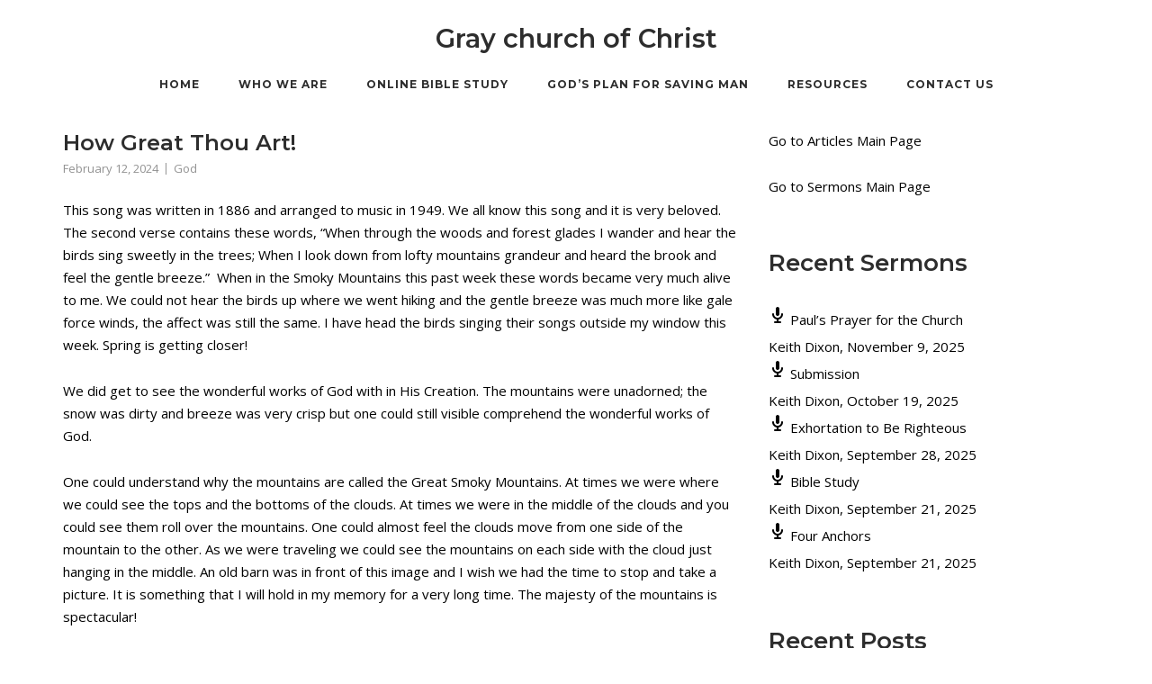

--- FILE ---
content_type: text/html; charset=UTF-8
request_url: https://graychurchofchrist.com/how-great-thou-art/
body_size: 12205
content:
<!DOCTYPE html>
<html lang="en-US">
<head>
	<meta charset="UTF-8">
	<link rel="profile" href="https://gmpg.org/xfn/11">

	<meta name='robots' content='index, follow, max-image-preview:large, max-snippet:-1, max-video-preview:-1' />
	<style>img:is([sizes="auto" i], [sizes^="auto," i]) { contain-intrinsic-size: 3000px 1500px }</style>
	
	<!-- This site is optimized with the Yoast SEO plugin v26.3 - https://yoast.com/wordpress/plugins/seo/ -->
	<title>How Great Thou Art! - Gray church of Christ</title>
	<link rel="canonical" href="https://graychurchofchrist.com/how-great-thou-art/" />
	<meta property="og:locale" content="en_US" />
	<meta property="og:type" content="article" />
	<meta property="og:title" content="How Great Thou Art! - Gray church of Christ" />
	<meta property="og:description" content="This song was written in 1886 and arranged to music in 1949. We all know this song and it is very beloved. The second verse contains these words, “When through the woods and forest glades I wander and hear the birds sing sweetly in the trees; When I look down from lofty mountains grandeur and heard the brook and feel the gentle breeze.”  When in the Smoky Mountains this past week these words became very much alive to me. We could not hear the birds up where we went hiking and the gentle breeze was [&hellip;]" />
	<meta property="og:url" content="https://graychurchofchrist.com/how-great-thou-art/" />
	<meta property="og:site_name" content="Gray church of Christ" />
	<meta property="article:published_time" content="2024-02-13T00:40:09+00:00" />
	<meta property="article:modified_time" content="2024-02-29T17:54:41+00:00" />
	<meta name="author" content="Keith Dixon" />
	<meta name="twitter:card" content="summary_large_image" />
	<meta name="twitter:label1" content="Written by" />
	<meta name="twitter:data1" content="Keith Dixon" />
	<meta name="twitter:label2" content="Est. reading time" />
	<meta name="twitter:data2" content="3 minutes" />
	<script type="application/ld+json" class="yoast-schema-graph">{"@context":"https://schema.org","@graph":[{"@type":"WebPage","@id":"https://graychurchofchrist.com/how-great-thou-art/","url":"https://graychurchofchrist.com/how-great-thou-art/","name":"How Great Thou Art! - Gray church of Christ","isPartOf":{"@id":"https://graychurchofchrist.com/#website"},"datePublished":"2024-02-13T00:40:09+00:00","dateModified":"2024-02-29T17:54:41+00:00","author":{"@id":"https://graychurchofchrist.com/#/schema/person/ef3c268361e75a84bde83325825799f8"},"inLanguage":"en-US","potentialAction":[{"@type":"ReadAction","target":["https://graychurchofchrist.com/how-great-thou-art/"]}]},{"@type":"WebSite","@id":"https://graychurchofchrist.com/#website","url":"https://graychurchofchrist.com/","name":"Gray church of Christ","description":"We are a Bible believing group of people that meets upon the first day of the week to worship God.","potentialAction":[{"@type":"SearchAction","target":{"@type":"EntryPoint","urlTemplate":"https://graychurchofchrist.com/?s={search_term_string}"},"query-input":{"@type":"PropertyValueSpecification","valueRequired":true,"valueName":"search_term_string"}}],"inLanguage":"en-US"},{"@type":"Person","@id":"https://graychurchofchrist.com/#/schema/person/ef3c268361e75a84bde83325825799f8","name":"Keith Dixon","image":{"@type":"ImageObject","inLanguage":"en-US","@id":"https://graychurchofchrist.com/#/schema/person/image/","url":"https://secure.gravatar.com/avatar/d24b79b6846e08eb3ca378e0c05b00d1344eaf1edeace5415f3f5c08815813d1?s=96&d=mm&r=g","contentUrl":"https://secure.gravatar.com/avatar/d24b79b6846e08eb3ca378e0c05b00d1344eaf1edeace5415f3f5c08815813d1?s=96&d=mm&r=g","caption":"Keith Dixon"},"url":"https://graychurchofchrist.com/author/kdixon/"}]}</script>
	<!-- / Yoast SEO plugin. -->


<link rel='dns-prefetch' href='//fonts.googleapis.com' />
<link rel="alternate" type="application/rss+xml" title="Gray church of Christ &raquo; Feed" href="https://graychurchofchrist.com/feed/" />
<link rel="alternate" type="application/rss+xml" title="Gray church of Christ &raquo; Comments Feed" href="https://graychurchofchrist.com/comments/feed/" />
<link rel='stylesheet' id='twb-open-sans-css' href='https://fonts.googleapis.com/css?family=Open+Sans%3A300%2C400%2C500%2C600%2C700%2C800&#038;display=swap&#038;ver=6.8.3' type='text/css' media='all' />
<link rel='stylesheet' id='twb-global-css' href='https://graychurchofchrist.com/wp-content/plugins/form-maker/booster/assets/css/global.css?ver=1.0.0' type='text/css' media='all' />
<link rel='stylesheet' id='wp-block-library-css' href='https://graychurchofchrist.com/wp-includes/css/dist/block-library/style.min.css?ver=6.8.3' type='text/css' media='all' />
<style id='classic-theme-styles-inline-css' type='text/css'>
/*! This file is auto-generated */
.wp-block-button__link{color:#fff;background-color:#32373c;border-radius:9999px;box-shadow:none;text-decoration:none;padding:calc(.667em + 2px) calc(1.333em + 2px);font-size:1.125em}.wp-block-file__button{background:#32373c;color:#fff;text-decoration:none}
</style>
<style id='qsm-quiz-style-inline-css' type='text/css'>


</style>
<style id='global-styles-inline-css' type='text/css'>
:root{--wp--preset--aspect-ratio--square: 1;--wp--preset--aspect-ratio--4-3: 4/3;--wp--preset--aspect-ratio--3-4: 3/4;--wp--preset--aspect-ratio--3-2: 3/2;--wp--preset--aspect-ratio--2-3: 2/3;--wp--preset--aspect-ratio--16-9: 16/9;--wp--preset--aspect-ratio--9-16: 9/16;--wp--preset--color--black: #000000;--wp--preset--color--cyan-bluish-gray: #abb8c3;--wp--preset--color--white: #ffffff;--wp--preset--color--pale-pink: #f78da7;--wp--preset--color--vivid-red: #cf2e2e;--wp--preset--color--luminous-vivid-orange: #ff6900;--wp--preset--color--luminous-vivid-amber: #fcb900;--wp--preset--color--light-green-cyan: #7bdcb5;--wp--preset--color--vivid-green-cyan: #00d084;--wp--preset--color--pale-cyan-blue: #8ed1fc;--wp--preset--color--vivid-cyan-blue: #0693e3;--wp--preset--color--vivid-purple: #9b51e0;--wp--preset--gradient--vivid-cyan-blue-to-vivid-purple: linear-gradient(135deg,rgba(6,147,227,1) 0%,rgb(155,81,224) 100%);--wp--preset--gradient--light-green-cyan-to-vivid-green-cyan: linear-gradient(135deg,rgb(122,220,180) 0%,rgb(0,208,130) 100%);--wp--preset--gradient--luminous-vivid-amber-to-luminous-vivid-orange: linear-gradient(135deg,rgba(252,185,0,1) 0%,rgba(255,105,0,1) 100%);--wp--preset--gradient--luminous-vivid-orange-to-vivid-red: linear-gradient(135deg,rgba(255,105,0,1) 0%,rgb(207,46,46) 100%);--wp--preset--gradient--very-light-gray-to-cyan-bluish-gray: linear-gradient(135deg,rgb(238,238,238) 0%,rgb(169,184,195) 100%);--wp--preset--gradient--cool-to-warm-spectrum: linear-gradient(135deg,rgb(74,234,220) 0%,rgb(151,120,209) 20%,rgb(207,42,186) 40%,rgb(238,44,130) 60%,rgb(251,105,98) 80%,rgb(254,248,76) 100%);--wp--preset--gradient--blush-light-purple: linear-gradient(135deg,rgb(255,206,236) 0%,rgb(152,150,240) 100%);--wp--preset--gradient--blush-bordeaux: linear-gradient(135deg,rgb(254,205,165) 0%,rgb(254,45,45) 50%,rgb(107,0,62) 100%);--wp--preset--gradient--luminous-dusk: linear-gradient(135deg,rgb(255,203,112) 0%,rgb(199,81,192) 50%,rgb(65,88,208) 100%);--wp--preset--gradient--pale-ocean: linear-gradient(135deg,rgb(255,245,203) 0%,rgb(182,227,212) 50%,rgb(51,167,181) 100%);--wp--preset--gradient--electric-grass: linear-gradient(135deg,rgb(202,248,128) 0%,rgb(113,206,126) 100%);--wp--preset--gradient--midnight: linear-gradient(135deg,rgb(2,3,129) 0%,rgb(40,116,252) 100%);--wp--preset--font-size--small: 13px;--wp--preset--font-size--medium: 20px;--wp--preset--font-size--large: 36px;--wp--preset--font-size--x-large: 42px;--wp--preset--spacing--20: 0.44rem;--wp--preset--spacing--30: 0.67rem;--wp--preset--spacing--40: 1rem;--wp--preset--spacing--50: 1.5rem;--wp--preset--spacing--60: 2.25rem;--wp--preset--spacing--70: 3.38rem;--wp--preset--spacing--80: 5.06rem;--wp--preset--shadow--natural: 6px 6px 9px rgba(0, 0, 0, 0.2);--wp--preset--shadow--deep: 12px 12px 50px rgba(0, 0, 0, 0.4);--wp--preset--shadow--sharp: 6px 6px 0px rgba(0, 0, 0, 0.2);--wp--preset--shadow--outlined: 6px 6px 0px -3px rgba(255, 255, 255, 1), 6px 6px rgba(0, 0, 0, 1);--wp--preset--shadow--crisp: 6px 6px 0px rgba(0, 0, 0, 1);}:where(.is-layout-flex){gap: 0.5em;}:where(.is-layout-grid){gap: 0.5em;}body .is-layout-flex{display: flex;}.is-layout-flex{flex-wrap: wrap;align-items: center;}.is-layout-flex > :is(*, div){margin: 0;}body .is-layout-grid{display: grid;}.is-layout-grid > :is(*, div){margin: 0;}:where(.wp-block-columns.is-layout-flex){gap: 2em;}:where(.wp-block-columns.is-layout-grid){gap: 2em;}:where(.wp-block-post-template.is-layout-flex){gap: 1.25em;}:where(.wp-block-post-template.is-layout-grid){gap: 1.25em;}.has-black-color{color: var(--wp--preset--color--black) !important;}.has-cyan-bluish-gray-color{color: var(--wp--preset--color--cyan-bluish-gray) !important;}.has-white-color{color: var(--wp--preset--color--white) !important;}.has-pale-pink-color{color: var(--wp--preset--color--pale-pink) !important;}.has-vivid-red-color{color: var(--wp--preset--color--vivid-red) !important;}.has-luminous-vivid-orange-color{color: var(--wp--preset--color--luminous-vivid-orange) !important;}.has-luminous-vivid-amber-color{color: var(--wp--preset--color--luminous-vivid-amber) !important;}.has-light-green-cyan-color{color: var(--wp--preset--color--light-green-cyan) !important;}.has-vivid-green-cyan-color{color: var(--wp--preset--color--vivid-green-cyan) !important;}.has-pale-cyan-blue-color{color: var(--wp--preset--color--pale-cyan-blue) !important;}.has-vivid-cyan-blue-color{color: var(--wp--preset--color--vivid-cyan-blue) !important;}.has-vivid-purple-color{color: var(--wp--preset--color--vivid-purple) !important;}.has-black-background-color{background-color: var(--wp--preset--color--black) !important;}.has-cyan-bluish-gray-background-color{background-color: var(--wp--preset--color--cyan-bluish-gray) !important;}.has-white-background-color{background-color: var(--wp--preset--color--white) !important;}.has-pale-pink-background-color{background-color: var(--wp--preset--color--pale-pink) !important;}.has-vivid-red-background-color{background-color: var(--wp--preset--color--vivid-red) !important;}.has-luminous-vivid-orange-background-color{background-color: var(--wp--preset--color--luminous-vivid-orange) !important;}.has-luminous-vivid-amber-background-color{background-color: var(--wp--preset--color--luminous-vivid-amber) !important;}.has-light-green-cyan-background-color{background-color: var(--wp--preset--color--light-green-cyan) !important;}.has-vivid-green-cyan-background-color{background-color: var(--wp--preset--color--vivid-green-cyan) !important;}.has-pale-cyan-blue-background-color{background-color: var(--wp--preset--color--pale-cyan-blue) !important;}.has-vivid-cyan-blue-background-color{background-color: var(--wp--preset--color--vivid-cyan-blue) !important;}.has-vivid-purple-background-color{background-color: var(--wp--preset--color--vivid-purple) !important;}.has-black-border-color{border-color: var(--wp--preset--color--black) !important;}.has-cyan-bluish-gray-border-color{border-color: var(--wp--preset--color--cyan-bluish-gray) !important;}.has-white-border-color{border-color: var(--wp--preset--color--white) !important;}.has-pale-pink-border-color{border-color: var(--wp--preset--color--pale-pink) !important;}.has-vivid-red-border-color{border-color: var(--wp--preset--color--vivid-red) !important;}.has-luminous-vivid-orange-border-color{border-color: var(--wp--preset--color--luminous-vivid-orange) !important;}.has-luminous-vivid-amber-border-color{border-color: var(--wp--preset--color--luminous-vivid-amber) !important;}.has-light-green-cyan-border-color{border-color: var(--wp--preset--color--light-green-cyan) !important;}.has-vivid-green-cyan-border-color{border-color: var(--wp--preset--color--vivid-green-cyan) !important;}.has-pale-cyan-blue-border-color{border-color: var(--wp--preset--color--pale-cyan-blue) !important;}.has-vivid-cyan-blue-border-color{border-color: var(--wp--preset--color--vivid-cyan-blue) !important;}.has-vivid-purple-border-color{border-color: var(--wp--preset--color--vivid-purple) !important;}.has-vivid-cyan-blue-to-vivid-purple-gradient-background{background: var(--wp--preset--gradient--vivid-cyan-blue-to-vivid-purple) !important;}.has-light-green-cyan-to-vivid-green-cyan-gradient-background{background: var(--wp--preset--gradient--light-green-cyan-to-vivid-green-cyan) !important;}.has-luminous-vivid-amber-to-luminous-vivid-orange-gradient-background{background: var(--wp--preset--gradient--luminous-vivid-amber-to-luminous-vivid-orange) !important;}.has-luminous-vivid-orange-to-vivid-red-gradient-background{background: var(--wp--preset--gradient--luminous-vivid-orange-to-vivid-red) !important;}.has-very-light-gray-to-cyan-bluish-gray-gradient-background{background: var(--wp--preset--gradient--very-light-gray-to-cyan-bluish-gray) !important;}.has-cool-to-warm-spectrum-gradient-background{background: var(--wp--preset--gradient--cool-to-warm-spectrum) !important;}.has-blush-light-purple-gradient-background{background: var(--wp--preset--gradient--blush-light-purple) !important;}.has-blush-bordeaux-gradient-background{background: var(--wp--preset--gradient--blush-bordeaux) !important;}.has-luminous-dusk-gradient-background{background: var(--wp--preset--gradient--luminous-dusk) !important;}.has-pale-ocean-gradient-background{background: var(--wp--preset--gradient--pale-ocean) !important;}.has-electric-grass-gradient-background{background: var(--wp--preset--gradient--electric-grass) !important;}.has-midnight-gradient-background{background: var(--wp--preset--gradient--midnight) !important;}.has-small-font-size{font-size: var(--wp--preset--font-size--small) !important;}.has-medium-font-size{font-size: var(--wp--preset--font-size--medium) !important;}.has-large-font-size{font-size: var(--wp--preset--font-size--large) !important;}.has-x-large-font-size{font-size: var(--wp--preset--font-size--x-large) !important;}
:where(.wp-block-post-template.is-layout-flex){gap: 1.25em;}:where(.wp-block-post-template.is-layout-grid){gap: 1.25em;}
:where(.wp-block-columns.is-layout-flex){gap: 2em;}:where(.wp-block-columns.is-layout-grid){gap: 2em;}
:root :where(.wp-block-pullquote){font-size: 1.5em;line-height: 1.6;}
</style>
<link rel='stylesheet' id='sow-social-media-buttons-atom-2b22f1e1ed1a-css' href='https://graychurchofchrist.com/wp-content/uploads/siteorigin-widgets/sow-social-media-buttons-atom-2b22f1e1ed1a.css?ver=6.8.3' type='text/css' media='all' />
<link rel='stylesheet' id='wp-components-css' href='https://graychurchofchrist.com/wp-includes/css/dist/components/style.min.css?ver=6.8.3' type='text/css' media='all' />
<link rel='stylesheet' id='godaddy-styles-css' href='https://graychurchofchrist.com/wp-content/mu-plugins/vendor/wpex/godaddy-launch/includes/Dependencies/GoDaddy/Styles/build/latest.css?ver=2.0.2' type='text/css' media='all' />
<link rel='stylesheet' id='siteorigin-corp-style-css' href='https://graychurchofchrist.com/wp-content/themes/siteorigin-corp/style.min.css?ver=1.20.12' type='text/css' media='all' />
<link rel='stylesheet' id='siteorigin-corp-icons-css' href='https://graychurchofchrist.com/wp-content/themes/siteorigin-corp/css/siteorigin-corp-icons.min.css?ver=.min' type='text/css' media='all' />
<link rel='stylesheet' id='chld_thm_cfg_child-css' href='https://graychurchofchrist.com/wp-content/themes/siteorigin-corp-child/style.css?ver=1.17.0.1614286496' type='text/css' media='all' />
<link rel='stylesheet' id='siteorigin-google-web-fonts-css' href='https://fonts.googleapis.com/css?family=Montserrat%3A600%2C500%2C700%7COpen+Sans%3A400%2C300%2C500%2C600&#038;ver=6.8.3#038;subset&#038;display=block' type='text/css' media='all' />
<!--n2css--><!--n2js--><script type="text/javascript" src="https://graychurchofchrist.com/wp-includes/js/jquery/jquery.min.js?ver=3.7.1" id="jquery-core-js"></script>
<script type="text/javascript" src="https://graychurchofchrist.com/wp-includes/js/jquery/jquery-migrate.min.js?ver=3.4.1" id="jquery-migrate-js"></script>
<script type="text/javascript" src="https://graychurchofchrist.com/wp-content/plugins/form-maker/booster/assets/js/circle-progress.js?ver=1.2.2" id="twb-circle-js"></script>
<script type="text/javascript" id="twb-global-js-extra">
/* <![CDATA[ */
var twb = {"nonce":"64f67db38e","ajax_url":"https:\/\/graychurchofchrist.com\/wp-admin\/admin-ajax.php","plugin_url":"https:\/\/graychurchofchrist.com\/wp-content\/plugins\/form-maker\/booster","href":"https:\/\/graychurchofchrist.com\/wp-admin\/admin.php?page=twb_form-maker"};
var twb = {"nonce":"64f67db38e","ajax_url":"https:\/\/graychurchofchrist.com\/wp-admin\/admin-ajax.php","plugin_url":"https:\/\/graychurchofchrist.com\/wp-content\/plugins\/form-maker\/booster","href":"https:\/\/graychurchofchrist.com\/wp-admin\/admin.php?page=twb_form-maker"};
/* ]]> */
</script>
<script type="text/javascript" src="https://graychurchofchrist.com/wp-content/plugins/form-maker/booster/assets/js/global.js?ver=1.0.0" id="twb-global-js"></script>
<script type="text/javascript" src="https://graychurchofchrist.com/wp-includes/js/tinymce/tinymce.min.js?ver=49110-20250317" id="wp-tinymce-root-js"></script>
<script type="text/javascript" src="https://graychurchofchrist.com/wp-includes/js/tinymce/plugins/compat3x/plugin.min.js?ver=49110-20250317" id="wp-tinymce-js"></script>
<link rel="https://api.w.org/" href="https://graychurchofchrist.com/wp-json/" /><link rel="alternate" title="JSON" type="application/json" href="https://graychurchofchrist.com/wp-json/wp/v2/posts/20601" /><link rel="EditURI" type="application/rsd+xml" title="RSD" href="https://graychurchofchrist.com/xmlrpc.php?rsd" />
<meta name="generator" content="WordPress 6.8.3" />
<link rel='shortlink' href='https://graychurchofchrist.com/?p=20601' />
<link rel="alternate" title="oEmbed (JSON)" type="application/json+oembed" href="https://graychurchofchrist.com/wp-json/oembed/1.0/embed?url=https%3A%2F%2Fgraychurchofchrist.com%2Fhow-great-thou-art%2F" />
<link rel="alternate" title="oEmbed (XML)" type="text/xml+oembed" href="https://graychurchofchrist.com/wp-json/oembed/1.0/embed?url=https%3A%2F%2Fgraychurchofchrist.com%2Fhow-great-thou-art%2F&#038;format=xml" />
        <script type="text/javascript">
            (function () {
                window.lsow_fs = {can_use_premium_code: false};
            })();
        </script>
        	<meta name="viewport" content="width=device-width, initial-scale=1">
<style type="text/css" id="custom-background-css">
body.custom-background { background-color: #ffffff; }
</style>
					<style type="text/css" id="siteorigin-corp-settings-custom" data-siteorigin-settings="true">
					/* style */ body,button,input,select,optgroup,textarea { color: #000000; }   .sub-heading,.comments-title,.comment-reply-title,.related-projects-section h3,.yarpp-related .related-posts,.related-posts-section .related-posts,.site-content #primary .sharedaddy h3,.site-content #jp-relatedposts .jp-relatedposts-headline { color: #000000; } blockquote { border-left: 3px solid #a67c00; } blockquote cite { color: #000000; } abbr,acronym { border-bottom: 1px dotted #000000; }     .button,button,input[type=button],input[type=reset],input[type=submit] { background: #a67c00; } .button:hover,button:hover,input[type=button]:hover,input[type=reset]:hover,input[type=submit]:hover { background: rgba(166,124,0,0.8); } .button:active,.button:focus,button:active,button:focus,input[type=button]:active,input[type=button]:focus,input[type=reset]:active,input[type=reset]:focus,input[type=submit]:active,input[type=submit]:focus { background: #a67c00; }      a { color: #a67c00; } a:visited { color: #a67c00; } a:hover,a:focus,a:active { color: #000000; } .main-navigation ul .sub-menu li a,.main-navigation ul .children li a { background: #ffffff; border-color: #ffffff; color: #2d2d2d; } .main-navigation ul .sub-menu li:hover > a,.main-navigation ul .sub-menu li.current_page_item > a,.main-navigation ul .sub-menu li.current-menu-item > a,.main-navigation ul .sub-menu li.current_page_ancestor > a,.main-navigation ul .sub-menu li.current-menu-ancestor > a,.main-navigation ul .children li:hover > a,.main-navigation ul .children li.current_page_item > a,.main-navigation ul .children li.current-menu-item > a,.main-navigation ul .children li.current_page_ancestor > a,.main-navigation ul .children li.current-menu-ancestor > a { color: #a67c00; } .link-underline.main-navigation ul .sub-menu li:first-of-type { border-top: 2px solid #a67c00; } .link-underline.main-navigation ul .children li:first-of-type { border-top: 2px solid #a67c00; }   #site-navigation.main-navigation ul .menu-button a { background: #a67c00; } #site-navigation.main-navigation ul .menu-button a:hover { background: rgba(166,124,0,0.8); } [class*=overlap] .main-navigation:not(.link-underline) div > ul:not(.cart_list) > li:hover > a { color: #a67c00; } .link-underline.main-navigation div > ul:not(.cart_list) > li:hover > a { border-color: #a67c00; } .main-navigation:not(.link-underline) div > ul:not(.cart_list) > li:hover > a { color: #a67c00; } .main-navigation div > ul:not(.cart_list) > li.current > a,.main-navigation div > ul:not(.cart_list) > li.current_page_item > a,.main-navigation div > ul:not(.cart_list) > li.current-menu-item > a,.main-navigation div > ul:not(.cart_list) > li.current_page_ancestor > a,.main-navigation div > ul:not(.cart_list) > li.current-menu-ancestor > a { border-color: #a67c00; } .main-navigation:not(.link-underline) div > ul:not(.cart_list) > li.current > a,.main-navigation:not(.link-underline) div > ul:not(.cart_list) > li.current_page_item > a,.main-navigation:not(.link-underline) div > ul:not(.cart_list) > li.current-menu-item > a,.main-navigation:not(.link-underline) div > ul:not(.cart_list) > li.current_page_ancestor > a,.main-navigation:not(.link-underline) div > ul:not(.cart_list) > li.current-menu-ancestor > a { color: #a67c00; } [class*=overlap] .main-navigation:not(.link-underline) div > ul:not(.cart_list) > li.current > a,[class*=overlap] .main-navigation:not(.link-underline) div > ul:not(.cart_list) > li.current_page_item > a,[class*=overlap] .main-navigation:not(.link-underline) div > ul:not(.cart_list) > li.current-menu-item > a,[class*=overlap] .main-navigation:not(.link-underline) div > ul:not(.cart_list) > li.current_page_ancestor > a,[class*=overlap] .main-navigation:not(.link-underline) div > ul:not(.cart_list) > li.current-menu-ancestor > a { color: #a67c00; }   #mobile-navigation { background: #ffffff; }  #mobile-navigation ul li a { border-color: #ffffff; color: #2d2d2d; } #mobile-navigation ul li a:hover { color: #a67c00; } #mobile-navigation ul li .dropdown-toggle { color: #2d2d2d; } #mobile-navigation ul li .dropdown-toggle:hover { color: #a67c00; } .pagination .page-numbers { border: 1px solid #000000; color: #000000; } .pagination .page-numbers:visited { color: #000000; } .pagination .page-numbers:hover,.pagination .page-numbers:focus { border-color: #a67c00; color: #a67c00; } .pagination .page-numbers.dots:hover { color: #000000; } .pagination .current { border-color: #a67c00; color: #a67c00; }    .post-navigation a:hover div { color: #a67c00; } .comment-navigation a { color: #000000; } .comment-navigation a:hover { color: #a67c00; }   .breadcrumbs a:hover { color: #a67c00; }  .site-main #infinite-handle span button:hover { border-color: #a67c00; color: #a67c00; }   .site-content #jp-relatedposts .jp-relatedposts-items .jp-relatedposts-post .jp-relatedposts-post-title a:hover { color: #a67c00; } .site-content #jp-relatedposts .jp-relatedposts-items .jp-relatedposts-post .jp-relatedposts-post-date,.site-content #jp-relatedposts .jp-relatedposts-items .jp-relatedposts-post .jp-relatedposts-post-context { color: #000000; }  .widget-area .widget:not(.widget_tag_cloud):not(.widget_shopping_cart) a:not(.button) { color: #000000; } .widget-area .widget:not(.widget_tag_cloud):not(.widget_shopping_cart) a:not(.button):hover { color: #a67c00; }   .widget_calendar .wp-calendar-table tbody td a { color: #a67c00; } .widget_calendar .wp-calendar-table tbody td a:hover { color: #000000; }  .widget_calendar .wp-calendar-nav .wp-calendar-nav-prev a:hover,.widget_calendar .wp-calendar-nav .wp-calendar-nav-next a:hover { color: #a67c00; }                .widget.recent-posts-extended h3 a:hover { color: #000000; }   .site-footer .widgets .widget.widget_tag_cloud a { color: #000000; }  .site-header { border-bottom: 1px solid #ffffff; }    .site-header,.masthead-sentinel { margin-bottom: 10px; }       .entry-title a:hover { color: #000000; }   .entry-meta span a:hover { color: #a67c00; } .page-links .page-links-title { color: #000000; } .page-links .post-page-numbers { border: 1px solid #000000; color: #000000; } .page-links .post-page-numbers:hover,.page-links .post-page-numbers.current { border-color: #a67c00; color: #a67c00; } .tags-links a,.widget_tag_cloud a { color: #000000; } .tags-links a:hover,.widget_tag_cloud a:hover { background: #a67c00; } .tags-links a:hover:after,.widget_tag_cloud a:hover:after { border-right-color: #a67c00; }      .blog-layout-offset article .entry-offset .entry-author-link a:hover,.blog-layout-offset article .entry-offset .entry-categories a:hover,.blog-layout-offset article .entry-offset .entry-comments a:hover { color: #a67c00; }    .search-results .page-title span { color: #a67c00; }  .search-form button[type=submit] svg path { fill: #000000; }  .author-box .author-description span a { color: #000000; } .author-box .author-description span a:hover { color: #a67c00; }  .yarpp-related ol li .related-post-title:hover,.related-posts-section ol li .related-post-title:hover { color: #a67c00; }  .yarpp-related ol li .related-post-date:hover,.related-posts-section ol li .related-post-date:hover { color: #a67c00; }            .comment-list .comment,.comment-list .pingback { color: #000000; }    .comment-list .comment .author a:hover,.comment-list .pingback .author a:hover { color: #000000; }   .comment-list .comment .comment-reply-link:hover,.comment-list .pingback .comment-reply-link:hover { color: #a67c00; }  .comment-reply-title #cancel-comment-reply-link:hover { color: #a67c00; } #commentform .comment-notes a,#commentform .logged-in-as a { color: #000000; } #commentform .comment-notes a:hover,#commentform .logged-in-as a:hover { color: #a67c00; } .site-footer { margin-top: 20px; }           .featured-posts-slider .slides .slide { background-color: #000000; }@media (max-width: 768px) { #masthead .search-toggle { margin: 0 20px 0 0; } .site-header .shopping-cart { margin: 0 37px 0 0; } #masthead #mobile-menu-button { display: inline-block; } #masthead .main-navigation:not(.mega-menu) ul:not(.shopping-cart) { display: none; } #masthead .main-navigation .search-icon { display: none; } .site-header.centered .site-branding { margin: 0; padding-right: 20px; text-align: left; } .centered.site-header .site-header-inner { flex-direction: row; } .site-header.centered .main-navigation { text-align: left; } } @media (min-width: 769px) { #masthead #mobile-navigation { display: none; } }.tags-links a:after, .widget_tag_cloud a:after { background: #ffffff; }				</style>
				<link rel="icon" href="https://graychurchofchrist.com/wp-content/uploads/2021/02/cropped-Bibleicon-32x32.jpg" sizes="32x32" />
<link rel="icon" href="https://graychurchofchrist.com/wp-content/uploads/2021/02/cropped-Bibleicon-192x192.jpg" sizes="192x192" />
<link rel="apple-touch-icon" href="https://graychurchofchrist.com/wp-content/uploads/2021/02/cropped-Bibleicon-180x180.jpg" />
<meta name="msapplication-TileImage" content="https://graychurchofchrist.com/wp-content/uploads/2021/02/cropped-Bibleicon-270x270.jpg" />
		<style type="text/css" id="wp-custom-css">
			@media only screen and (min-width: 500px) {
  .qmn_pagination {
    justify-content: flex-start !important;
  }
}

.qmn_results_page > a.btn-reload-quiz {
  float: left !important;
}
h5 {
  font-weight: bold;
  color: #fff;
  font-size: 30px;
}
h2 a,
  h2 a:visited{
    color: #a67c00; }
  h2 a:hover{
    color: #777777; }
h5 a,
  h5 a:visited{
    color: #fff; }
  h5 a:hover{
    color: #777777; }
h4
{color: #fff;}		</style>
		</head>

<body class="wp-singular post-template-default single single-post postid-20601 single-format-standard custom-background wp-theme-siteorigin-corp wp-child-theme-siteorigin-corp-child css3-animations no-js page-layout-default sidebar no-topbar">

<div id="page" class="site">
	<a class="skip-link screen-reader-text" href="#content">Skip to content</a>

			<header id="masthead" class="site-header centered sticky mobile-menu"  >

			<div class="corp-container">

				<div class="site-header-inner">

					<div class="site-branding">
									<p class="site-title">
				<a href="https://graychurchofchrist.com/" rel="home">
					Gray church of Christ				</a>
			</p>
														</div><!-- .site-branding -->

					
					
					<nav id="site-navigation" class="main-navigation link-underline ">

						<div class="menu-main-menu-container"><ul id="primary-menu" class="menu"><li id="menu-item-31" class="menu-item menu-item-type-post_type menu-item-object-page menu-item-home menu-item-31"><a href="https://graychurchofchrist.com/">Home</a></li>
<li id="menu-item-30" class="menu-item menu-item-type-post_type menu-item-object-page menu-item-30"><a href="https://graychurchofchrist.com/who-we-are/">Who We Are</a></li>
<li id="menu-item-18905" class="menu-item menu-item-type-post_type menu-item-object-page menu-item-18905"><a href="https://graychurchofchrist.com/free-online-bible-study/">Online Bible Study</a></li>
<li id="menu-item-56" class="menu-item menu-item-type-post_type menu-item-object-page menu-item-56"><a href="https://graychurchofchrist.com/gods-plan-for-saving-man/">God’s Plan for Saving Man</a></li>
<li id="menu-item-19155" class="menu-item menu-item-type-custom menu-item-object-custom menu-item-has-children menu-item-19155"><a href="http://*">Resources</a>
<ul class="sub-menu">
	<li id="menu-item-1325" class="menu-item menu-item-type-post_type menu-item-object-page menu-item-1325"><a href="https://graychurchofchrist.com/articles/">Articles</a></li>
	<li id="menu-item-1259" class="menu-item menu-item-type-post_type menu-item-object-page menu-item-1259"><a href="https://graychurchofchrist.com/sermons/">Sermons</a></li>
	<li id="menu-item-347" class="menu-item menu-item-type-post_type menu-item-object-page menu-item-347"><a href="https://graychurchofchrist.com/links/">Links</a></li>
</ul>
</li>
<li id="menu-item-43" class="menu-item menu-item-type-post_type menu-item-object-page menu-item-43"><a href="https://graychurchofchrist.com/contact-us/">Contact Us</a></li>
</ul></div>
						
						
													<a href="#menu" id="mobile-menu-button">
											<svg version="1.1" xmlns="http://www.w3.org/2000/svg" xmlns:xlink="http://www.w3.org/1999/xlink" width="27" height="32" viewBox="0 0 27 32">
				<path d="M27.429 24v2.286q0 0.464-0.339 0.804t-0.804 0.339h-25.143q-0.464 0-0.804-0.339t-0.339-0.804v-2.286q0-0.464 0.339-0.804t0.804-0.339h25.143q0.464 0 0.804 0.339t0.339 0.804zM27.429 14.857v2.286q0 0.464-0.339 0.804t-0.804 0.339h-25.143q-0.464 0-0.804-0.339t-0.339-0.804v-2.286q0-0.464 0.339-0.804t0.804-0.339h25.143q0.464 0 0.804 0.339t0.339 0.804zM27.429 5.714v2.286q0 0.464-0.339 0.804t-0.804 0.339h-25.143q-0.464 0-0.804-0.339t-0.339-0.804v-2.286q0-0.464 0.339-0.804t0.804-0.339h25.143q0.464 0 0.804 0.339t0.339 0.804z"></path>
			</svg>
										<span class="screen-reader-text">Menu</span>
							</a>
						
					</nav><!-- #site-navigation -->

					
				</div><!-- .site-header-inner -->

			</div><!-- .corp-container -->

		</header><!-- #masthead -->
	
	<div id="content" class="site-content">

		<div class="corp-container">

			
	<div id="primary" class="content-area">
		<main id="main" class="site-main">

		
<article id="post-20601" class="post-20601 post type-post status-publish format-standard hentry category-god">

	
		

	<div class="corp-content-wrapper">
		
					<header class="entry-header">
				<h1 class="entry-title">How Great Thou Art!</h1>									<div class="entry-meta">
							<span class="entry-date"><time class="published" datetime="2024-02-12T19:40:09-05:00">February 12, 2024</time><time class="updated" datetime="2024-02-29T12:54:41-05:00">February 29, 2024</time></span><span class="entry-category"><a href="https://graychurchofchrist.com/category/god/" rel="category tag">God</a></span>					</div><!-- .entry-meta -->
							</header><!-- .entry-header -->
		
		<div class="entry-content">
			<p>This song was written in 1886 and arranged to music in 1949. We all know this song and it is very beloved. The second verse contains these words, “When through the woods and forest glades I wander and hear the birds sing sweetly in the trees; When I look down from lofty mountains grandeur and heard the brook and feel the gentle breeze.”  When in the Smoky Mountains this past week these words became very much alive to me. We could not hear the birds up where we went hiking and the gentle breeze was much more like gale force winds, the affect was still the same. I have head the birds singing their songs outside my window this week. Spring is getting closer!</p>
<p>We did get to see the wonderful works of God with in His Creation. The mountains were unadorned; the snow was dirty and breeze was very crisp but one could still visible comprehend the wonderful works of God.</p>
<p>One could understand why the mountains are called the Great Smoky Mountains. At times we were where we could see the tops and the bottoms of the clouds. At times we were in the middle of the clouds and you could see them roll over the mountains. One could almost feel the clouds move from one side of the mountain to the other. As we were traveling we could see the mountains on each side with the cloud just hanging in the middle. An old barn was in front of this image and I wish we had the time to stop and take a picture. It is something that I will hold in my memory for a very long time. The majesty of the mountains is spectacular!</p>
<p>As we were hiking there were several ideas that came to mind. One was who was the first person to blaze the trails? The temptation to see what was on the other side of the mountain must have been great! But to get to the other side of the mountain was very trying and tempestuous. Then came to mind how those trails became paths for covered wagons. From those paths to become roads for our automobiles, what pioneers they must have been! How ingenious and courageous they all must have been! Then since some of our group was not feeling well, what did our forefathers do when they got sick? They did not have the medicine that we have nor did they have doctors that were that convenient to them. The trials and tribulations must have been great! Yet, to see all of the beauty of nature that God has provided for us, how can some deny that there is a God?</p>
<p>Streams were everywhere! One could hear them very clearly even above the sound of the wind. Water was cascading over the rocks and the sound was tremendous. We were on the top of one of the mountains and could easily hear the water below as it was bounding over those rocks. Yet it was so very beautiful.</p>
<p>Let us remember, “The heavens are thine, the earth also is thine, as for the world and the fullness thereof thou hast founded them” (Psalm 89:11). There has been the temptation to worship the creation (Romans 1) through out the ages we can not do that. But the creation should point us to God, “The heavens declare the glory of God; and the firmament sheweth his handiwork” (Psalm 19:1). There is no individual that could make what we saw in the mountains, we know this, so that shows us there is a superior Being.</p>
<p>That Being is God. Listen carefully, “The law of the Lord is perfect, converting the soul: the testimony of the Lord is sure, making wise the simple” (Psalm 19:7). As see that someone greater than ourselves made all of this; we find from God’s Word that it is God and that He has provided us with grace and mercy to be reconciled back to Him. Let us follow His plan so that we can obtain our heavenly home!</p>
<p>Love, Keith</p>
		</div><!-- .entry-content -->
		
	</div><!-- .corp-content-wrapper -->

	</article><!-- #post-## -->
	<nav class="navigation post-navigation">
		<h2 class="screen-reader-text">Post navigation</h2>
		<div class="nav-links">
							<div class="nav-previous">
					<a href="https://graychurchofchrist.com/love-2/" rel="prev"> <div class="nav-innner"><span>Previous Post</span> <div>Love!</div></div></a>				</div>
										<div class="nav-next">
					<a href="https://graychurchofchrist.com/sweet/" rel="next"><div class="nav-innner"><span>Next Post</span> <div>Sweet!</div></div> </a>				</div>
					</div><!-- .nav-links -->
	</nav><!-- .navigation -->
			<div class="author-box">
			<div class="author-avatar">
				<a href="https://graychurchofchrist.com/author/kdixon/">
					<img alt='' src='https://secure.gravatar.com/avatar/d24b79b6846e08eb3ca378e0c05b00d1344eaf1edeace5415f3f5c08815813d1?s=200&#038;d=mm&#038;r=g' srcset='https://secure.gravatar.com/avatar/d24b79b6846e08eb3ca378e0c05b00d1344eaf1edeace5415f3f5c08815813d1?s=400&#038;d=mm&#038;r=g 2x' class='avatar avatar-200 photo' height='200' width='200' decoding='async'/>				</a>
			</div><!-- .author-avatar -->
			<div class="author-description">
				<h3>Keith Dixon</h3>
				<span class="author-posts">
					<a href="https://graychurchofchrist.com/author/kdixon/">
						View posts by Keith Dixon					</a>
				</span>
							</div><!-- .author-description -->
		</div><!-- .author-box -->
		
		<div class="related-posts-section">
			<h3 class="related-posts">Related Posts</h3>
							<ol>
											<li>
							<a href="https://graychurchofchrist.com/one-hundred-years-ago/" rel="bookmark" title="One Hundred Years Ago">
																<div class="corp-content-wrapper">
									<h3 class="related-post-title">One Hundred Years Ago</h3>
									<p class="related-post-date">April 30, 2025</p>
								</div>
							</a>
						</li>
									</ol>
					</div>
		
		</main><!-- #main -->
	</div><!-- #primary -->


<aside id="secondary" class="widget-area">
	<aside id="sow-editor-6" class="widget widget_sow-editor"><div
			
			class="so-widget-sow-editor so-widget-sow-editor-base"
			
		>
<div class="siteorigin-widget-tinymce textwidget">
	<p><a title="Articles" href="https://graychurchofchrist.com/articles/">Go to Articles Main Page</a></p>
<p><a title="Sermons" href="https://graychurchofchrist.com/sermons/">Go to Sermons Main Page</a></p>
</div>
</div></aside>				<aside id="recent-sermons-2" class="widget widget_recent_sermons">									<h2 class="widget-title">Recent Sermons</h2>												<ul>
																	<li>
							<div class="widget_recent_sermons_meta">
								<a href="https://graychurchofchrist.com/sermons/pauls-prayer-for-the-church/" title="Paul’s Prayer for the Church"
										class="title-link">
									<span class="dashicons dashicons-microphone"></span>
									<span class="title">
									Paul’s Prayer for the Church								</span>
								</a>
								<div class="meta">
																			<span class="preachers">Keith Dixon</span><span
												class="separator">, </span>
																		<span class="date">
									November 9, 2025								</span>

																	</div>
							</div>
						</li>
																	<li>
							<div class="widget_recent_sermons_meta">
								<a href="https://graychurchofchrist.com/sermons/submission/" title="Submission"
										class="title-link">
									<span class="dashicons dashicons-microphone"></span>
									<span class="title">
									Submission								</span>
								</a>
								<div class="meta">
																			<span class="preachers">Keith Dixon</span><span
												class="separator">, </span>
																		<span class="date">
									October 19, 2025								</span>

																	</div>
							</div>
						</li>
																	<li>
							<div class="widget_recent_sermons_meta">
								<a href="https://graychurchofchrist.com/sermons/exhortation-to-be-righteous/" title="Exhortation to Be Righteous"
										class="title-link">
									<span class="dashicons dashicons-microphone"></span>
									<span class="title">
									Exhortation to Be Righteous								</span>
								</a>
								<div class="meta">
																			<span class="preachers">Keith Dixon</span><span
												class="separator">, </span>
																		<span class="date">
									September 28, 2025								</span>

																	</div>
							</div>
						</li>
																	<li>
							<div class="widget_recent_sermons_meta">
								<a href="https://graychurchofchrist.com/sermons/bible-study-2/" title="Bible Study"
										class="title-link">
									<span class="dashicons dashicons-microphone"></span>
									<span class="title">
									Bible Study								</span>
								</a>
								<div class="meta">
																			<span class="preachers">Keith Dixon</span><span
												class="separator">, </span>
																		<span class="date">
									September 21, 2025								</span>

																	</div>
							</div>
						</li>
																	<li>
							<div class="widget_recent_sermons_meta">
								<a href="https://graychurchofchrist.com/sermons/four-anchors-2/" title="Four Anchors"
										class="title-link">
									<span class="dashicons dashicons-microphone"></span>
									<span class="title">
									Four Anchors								</span>
								</a>
								<div class="meta">
																			<span class="preachers">Keith Dixon</span><span
												class="separator">, </span>
																		<span class="date">
									September 21, 2025								</span>

																	</div>
							</div>
						</li>
									</ul>
								</aside>				
		<aside id="recent-posts-2" class="widget widget_recent_entries">
		<h2 class="widget-title">Recent Posts</h2>
		<ul>
											<li>
					<a href="https://graychurchofchrist.com/the-power-of-one/">The Power of One</a>
									</li>
											<li>
					<a href="https://graychurchofchrist.com/life-good-to-the-last-drop/">Life &#8211; Good to the Last Drop!</a>
									</li>
											<li>
					<a href="https://graychurchofchrist.com/misconceptions-of-godly-parenting/">Misconceptions of Godly Parenting</a>
									</li>
											<li>
					<a href="https://graychurchofchrist.com/interesting-facts-about-the-bible/">Interesting Facts About the Bible</a>
									</li>
											<li>
					<a href="https://graychurchofchrist.com/walking-by-faih/">Walking by Faith</a>
									</li>
					</ul>

		</aside><aside id="archives-2" class="widget widget_archive"><h2 class="widget-title">Article Archives</h2>
			<ul>
					<li><a href='https://graychurchofchrist.com/2025/09/'>September 2025</a></li>
	<li><a href='https://graychurchofchrist.com/2025/08/'>August 2025</a></li>
	<li><a href='https://graychurchofchrist.com/2025/07/'>July 2025</a></li>
	<li><a href='https://graychurchofchrist.com/2025/06/'>June 2025</a></li>
	<li><a href='https://graychurchofchrist.com/2025/05/'>May 2025</a></li>
	<li><a href='https://graychurchofchrist.com/2025/04/'>April 2025</a></li>
	<li><a href='https://graychurchofchrist.com/2025/03/'>March 2025</a></li>
	<li><a href='https://graychurchofchrist.com/2025/02/'>February 2025</a></li>
	<li><a href='https://graychurchofchrist.com/2025/01/'>January 2025</a></li>
	<li><a href='https://graychurchofchrist.com/2024/12/'>December 2024</a></li>
	<li><a href='https://graychurchofchrist.com/2024/11/'>November 2024</a></li>
	<li><a href='https://graychurchofchrist.com/2024/10/'>October 2024</a></li>
	<li><a href='https://graychurchofchrist.com/2024/09/'>September 2024</a></li>
	<li><a href='https://graychurchofchrist.com/2024/08/'>August 2024</a></li>
	<li><a href='https://graychurchofchrist.com/2024/07/'>July 2024</a></li>
	<li><a href='https://graychurchofchrist.com/2024/06/'>June 2024</a></li>
	<li><a href='https://graychurchofchrist.com/2024/05/'>May 2024</a></li>
	<li><a href='https://graychurchofchrist.com/2024/04/'>April 2024</a></li>
	<li><a href='https://graychurchofchrist.com/2024/03/'>March 2024</a></li>
	<li><a href='https://graychurchofchrist.com/2024/02/'>February 2024</a></li>
	<li><a href='https://graychurchofchrist.com/2024/01/'>January 2024</a></li>
	<li><a href='https://graychurchofchrist.com/2023/12/'>December 2023</a></li>
	<li><a href='https://graychurchofchrist.com/2023/11/'>November 2023</a></li>
	<li><a href='https://graychurchofchrist.com/2023/10/'>October 2023</a></li>
	<li><a href='https://graychurchofchrist.com/2023/09/'>September 2023</a></li>
	<li><a href='https://graychurchofchrist.com/2023/08/'>August 2023</a></li>
	<li><a href='https://graychurchofchrist.com/2023/07/'>July 2023</a></li>
	<li><a href='https://graychurchofchrist.com/2023/06/'>June 2023</a></li>
	<li><a href='https://graychurchofchrist.com/2023/05/'>May 2023</a></li>
	<li><a href='https://graychurchofchrist.com/2023/04/'>April 2023</a></li>
	<li><a href='https://graychurchofchrist.com/2023/03/'>March 2023</a></li>
	<li><a href='https://graychurchofchrist.com/2023/02/'>February 2023</a></li>
	<li><a href='https://graychurchofchrist.com/2023/01/'>January 2023</a></li>
	<li><a href='https://graychurchofchrist.com/2022/12/'>December 2022</a></li>
	<li><a href='https://graychurchofchrist.com/2022/11/'>November 2022</a></li>
	<li><a href='https://graychurchofchrist.com/2022/10/'>October 2022</a></li>
	<li><a href='https://graychurchofchrist.com/2022/09/'>September 2022</a></li>
	<li><a href='https://graychurchofchrist.com/2022/08/'>August 2022</a></li>
	<li><a href='https://graychurchofchrist.com/2022/07/'>July 2022</a></li>
	<li><a href='https://graychurchofchrist.com/2022/06/'>June 2022</a></li>
	<li><a href='https://graychurchofchrist.com/2022/05/'>May 2022</a></li>
	<li><a href='https://graychurchofchrist.com/2022/04/'>April 2022</a></li>
	<li><a href='https://graychurchofchrist.com/2022/03/'>March 2022</a></li>
	<li><a href='https://graychurchofchrist.com/2022/02/'>February 2022</a></li>
	<li><a href='https://graychurchofchrist.com/2022/01/'>January 2022</a></li>
	<li><a href='https://graychurchofchrist.com/2021/12/'>December 2021</a></li>
	<li><a href='https://graychurchofchrist.com/2021/11/'>November 2021</a></li>
	<li><a href='https://graychurchofchrist.com/2021/10/'>October 2021</a></li>
	<li><a href='https://graychurchofchrist.com/2021/09/'>September 2021</a></li>
	<li><a href='https://graychurchofchrist.com/2021/08/'>August 2021</a></li>
	<li><a href='https://graychurchofchrist.com/2021/07/'>July 2021</a></li>
	<li><a href='https://graychurchofchrist.com/2021/06/'>June 2021</a></li>
	<li><a href='https://graychurchofchrist.com/2021/05/'>May 2021</a></li>
	<li><a href='https://graychurchofchrist.com/2021/04/'>April 2021</a></li>
	<li><a href='https://graychurchofchrist.com/2021/03/'>March 2021</a></li>
			</ul>

			</aside><aside id="sow-editor-7" class="widget widget_sow-editor"><div
			
			class="so-widget-sow-editor so-widget-sow-editor-base"
			
		>
<div class="siteorigin-widget-tinymce textwidget">
	<p><a title="Sermons" href="https://graychurchofchrist.com/sermons2/">Go to Sermon Archives</a></p>
</div>
</div></aside></aside><!-- #secondary -->

		</div><!-- .corp-container -->
	</div><!-- #content -->

	
	<footer id="colophon" class="site-footer">

		
					<div class="corp-container">
										<div class="widgets widgets-3" aria-label="Footer Widgets">
							<aside id="sow-editor-3" class="widget widget_sow-editor"><div
			
			class="so-widget-sow-editor so-widget-sow-editor-base"
			
		><h2 class="widget-title">Gray church of Christ</h2>
<div class="siteorigin-widget-tinymce textwidget">
	<h4>Phone: 478.986.2518<br />
260 James Street<br />
Gray, GA<br />
(To locate us using GPS, use 260 GA Highway 18E, Gray, GA.)</h4>
</div>
</div></aside><aside id="sow-editor-8" class="widget widget_sow-editor"><div
			
			class="so-widget-sow-editor so-widget-sow-editor-base"
			
		><h2 class="widget-title">Times of Assembling</h2>
<div class="siteorigin-widget-tinymce textwidget">
	<h4>Sunday<br />
Bible Class - 10:00 a.m.<br />
Worship - 11:00 a.m.<br />
Worship - 5:00 p.m.</p>
<p>Wednesday<br />
Bible Class - 7:00 p.m.</h4>
</div>
</div></aside><aside id="sow-social-media-buttons-2" class="widget widget_sow-social-media-buttons"><div
			
			class="so-widget-sow-social-media-buttons so-widget-sow-social-media-buttons-atom-d695fc602e89"
			
		>
<h2 class="widget-title">Follow Us on Facebook</h2>
<div class="social-media-button-container">
	
		<a 
		class="ow-button-hover sow-social-media-button-facebook-0 sow-social-media-button" title="Gray church of Christ on Facebook" aria-label="Gray church of Christ on Facebook" target="_blank" rel="noopener noreferrer" href="https://www.facebook.com/gray.cofc.7" 		>
			<span>
								<span class="sow-icon-fontawesome sow-fab" data-sow-icon="&#xf39e;"
		 
		aria-hidden="true"></span>							</span>
		</a>
	</div>
</div></aside>						</div>
									</div><!-- .corp-container -->
		
		<div class="bottom-bar">
			<div class="corp-container">
				<div class="site-info">
					<span>2025 &copy; Gray church of Christ</span><span>Site Design by <a target="_blank" href="https://newheightsinc.com/">New Heights Marketing, Inc.</a></span>				</div><!-- .site-info -->
							</div><!-- .corp-container -->
		</div><!-- .bottom-bar -->

	
	</footer><!-- #colophon -->
</div><!-- #page -->

	<div id="scroll-to-top">
		<span class="screen-reader-text">Scroll to top</span>
					<svg version="1.1" xmlns="http://www.w3.org/2000/svg" xmlns:xlink="http://www.w3.org/1999/xlink" x="0px" y="0px" viewBox="0 0 24 24" style="enable-background:new 0 0 24 24;" xml:space="preserve">
				<path class="st0" d="M12,2c0.3,0,0.5,0.1,0.7,0.3l7,7C19.9,9.5,20,9.7,20,10c0,0.3-0.1,0.5-0.3,0.7S19.3,11,19,11
				c-0.3,0-0.5-0.1-0.7-0.3L13,5.4V21c0,0.3-0.1,0.5-0.3,0.7S12.3,22,12,22s-0.5-0.1-0.7-0.3S11,21.3,11,21V5.4l-5.3,5.3
				C5.5,10.9,5.3,11,5,11c-0.3,0-0.5-0.1-0.7-0.3C4.1,10.5,4,10.3,4,10c0-0.3,0.1-0.5,0.3-0.7l7-7C11.5,2.1,11.7,2,12,2z"/>
			</svg>
			</div>

<script type="speculationrules">
{"prefetch":[{"source":"document","where":{"and":[{"href_matches":"\/*"},{"not":{"href_matches":["\/wp-*.php","\/wp-admin\/*","\/wp-content\/uploads\/*","\/wp-content\/*","\/wp-content\/plugins\/*","\/wp-content\/themes\/siteorigin-corp-child\/*","\/wp-content\/themes\/siteorigin-corp\/*","\/*\\?(.+)"]}},{"not":{"selector_matches":"a[rel~=\"nofollow\"]"}},{"not":{"selector_matches":".no-prefetch, .no-prefetch a"}}]},"eagerness":"conservative"}]}
</script>
<script>
	var refTagger = {
		settings: {
			bibleVersion: "ESV",
			libronixBibleVersion: "ESV",
			addLogosLink: false,
			appendIconToLibLinks: false,
			libronixLinkIcon: "dark",
			noSearchClassNames: [],
			useTooltip: true,
			noSearchTagNames: ["h1", "h2", "h3"],
			linksOpenNewWindow: false,
			convertHyperlinks: false,
			caseInsensitive: false,
			tagChapters: false 
		}
	};

	(function(d, t) {
		var g = d.createElement(t), s = d.getElementsByTagName(t)[0];
		g.src = 'https://api.reftagger.com/v2/reftagger.js';
		s.parentNode.insertBefore(g, s);
	}(document, 'script'));
</script>
<link rel='stylesheet' id='sow-social-media-buttons-atom-d695fc602e89-css' href='https://graychurchofchrist.com/wp-content/uploads/siteorigin-widgets/sow-social-media-buttons-atom-d695fc602e89.css?ver=6.8.3' type='text/css' media='all' />
<link rel='stylesheet' id='siteorigin-widget-icon-font-fontawesome-css' href='https://graychurchofchrist.com/wp-content/plugins/so-widgets-bundle/icons/fontawesome/style.css?ver=6.8.3' type='text/css' media='all' />
<link rel='stylesheet' id='wpfc-sm-styles-css' href='https://graychurchofchrist.com/wp-content/plugins/sermon-manager-for-wordpress/assets/css/sermon.min.css?ver=2.30.0' type='text/css' media='all' />
<link rel='stylesheet' id='dashicons-css' href='https://graychurchofchrist.com/wp-includes/css/dashicons.min.css?ver=6.8.3' type='text/css' media='all' />
<link rel='stylesheet' id='wpfc-sm-plyr-css-css' href='https://graychurchofchrist.com/wp-content/plugins/sermon-manager-for-wordpress/assets/vendor/css/plyr.min.css?ver=3.4.7' type='text/css' media='all' />
<script type="text/javascript" id="lsow-frontend-scripts-js-extra">
/* <![CDATA[ */
var lsow_settings = {"mobile_width":"780","custom_css":""};
/* ]]> */
</script>
<script type="text/javascript" src="https://graychurchofchrist.com/wp-content/plugins/livemesh-siteorigin-widgets/assets/js/lsow-frontend.min.js?ver=3.9.2" id="lsow-frontend-scripts-js"></script>
<script type="text/javascript" src="https://graychurchofchrist.com/wp-content/themes/siteorigin-corp/js/jquery.fitvids.min.js?ver=1.1" id="jquery-fitvids-js"></script>
<script type="text/javascript" id="siteorigin-corp-script-js-extra">
/* <![CDATA[ */
var siteoriginCorp = {"collapse":"768","logoScale":"0.755","stickyOffset":"0"};
/* ]]> */
</script>
<script type="text/javascript" src="https://graychurchofchrist.com/wp-content/themes/siteorigin-corp/js/jquery.theme.min.js?ver=1.20.12" id="siteorigin-corp-script-js"></script>
<script type="text/javascript" src="https://graychurchofchrist.com/wp-content/themes/siteorigin-corp/js/skip-link-focus-fix.min.js?ver=1.20.12" id="siteorigin-corp-skip-link-focus-fix-js"></script>
<script type="text/javascript" src="https://graychurchofchrist.com/wp-content/plugins/sermon-manager-for-wordpress/assets/vendor/js/plyr.polyfilled.min.js?ver=3.4.7" id="wpfc-sm-plyr-js"></script>
<script type="text/javascript" id="wpfc-sm-plyr-loader-js-extra">
/* <![CDATA[ */
var sm_data = {"debug":"0","use_native_player_safari":"0"};
/* ]]> */
</script>
<script type="text/javascript" src="https://graychurchofchrist.com/wp-content/plugins/sermon-manager-for-wordpress/assets/js/plyr.min.js?ver=2.30.0" id="wpfc-sm-plyr-loader-js"></script>

</body>
</html>

--- FILE ---
content_type: text/css
request_url: https://graychurchofchrist.com/wp-content/themes/siteorigin-corp-child/style.css?ver=1.17.0.1614286496
body_size: -79
content:
/*
Theme Name: SiteOrigin Corp Child
Theme URI: https://siteorigin.com/theme/corp/
Template: siteorigin-corp
Author: SiteOrigin
Author URI: https://siteorigin.com/
Description: A modern business theme from SiteOrigin. Corp is versatile and quick to customize. Fast loading and fully stocked with all the modern theme features you've come to expect and enjoy. Convert visitors to customers with effective layouts and beautifuly presented landing pages. Corp offers seamless integration with Page Builder by SiteOrigin, a custom WooCommerce design, five unique blog layouts and a stunning Jetpack Portfolio layout.
Tags: one-column,two-columns,left-sidebar,right-sidebar,grid-layout,custom-background,custom-colors,custom-menu,custom-logo,featured-images,footer-widgets,full-width-template,post-formats,rtl-language-support,sticky-post,theme-options,threaded-comments,translation-ready,blog,e-commerce
Version: 1.17.0.1614286496
Updated: 2021-02-25 15:54:56

*/

